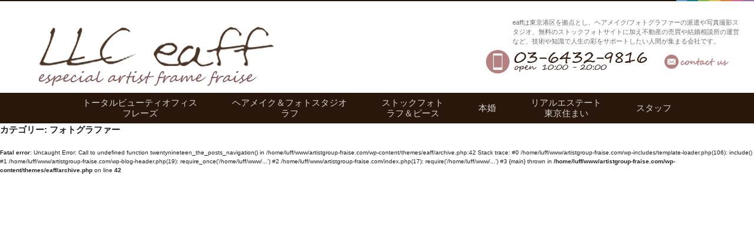

--- FILE ---
content_type: text/css
request_url: https://artistgroup-fraise.com/css/layout.css
body_size: 8723
content:
/********
**	COMMON
******************************************************/
a { color: #b58080; }
a:hover {
	color: #dcb3b3;
	text-decoration: underline;
}

#topcontrol {
	vertical-align: middle;
	text-align: center;
	background-color: rgba(55,32,19,.6);
	border-radius: 6px;
	-webkit-border-radius: 6px;
	-moz-border-radius: 6px;
}

@media screen and (max-width: 767px) {	/*** for SmartPhone ***/
	.sp { display: run-in; }
	.pc { display: none; }

	#topcontrol {
		width: 20%;
		padding: 5px 0;
	}
	#topcontrol img { width: 90%; height: auto; }

	.contents-wrap { padding-top: 65px; }
}
@media screen and (min-width: 768px) {	/*** for PC ***/
	.sp { display: none; }
	.pc { display: run-in; }

	#topcontrol {
		width: 145px;
		height: 64px;
		line-height: 64px;
	}
}

/********
**	HEADER
******************************************************/
@media screen and (max-width: 767px) {	/*** for SmartPhone ***/
	.header-block {
		position: fixed;
		z-index: 999;
		background-color: rgba(255,255,255,.8);
	}

	.header-block .site-explain {
		padding: 2px;
		margin-bottom: 15px;
		font-size: .8rem;
		color: #96857d;
		background: #251309 url(../img/hd_themecolor.png) right bottom no-repeat;
	}

	.header-block .logo {
		width: 100%;
		text-align: center;
		padding: 16px 0 5px;
		background: url(../img/bg_pc_header.png) right top no-repeat;
	}
	.header-block .logo img {
		width: 48%;
		height: auto;
	}

	.header-block #menu-bttn {
		position: absolute;
		top: 16px;
		right: 20px;
		width: 12%;
	}
	.header-block #menu-bttn img {
		width: 100%;
		height: auto;
	}

	.header-block #g-menu {
		display: none;
		width: 100%;
		background-color: rgba(20,9,3,.85);
	}
	.header-block #g-menu ul {
		top: 0;
		left: 0;
		margin: 0;
		list-style: none;
		font-size: 1.5rem;
	}
	.header-block #g-menu ul li {
		color: #FFF;
		border-bottom: 1px solid #FFF;
	}
	.header-block #g-menu ul li a {
		position: relative;
		display: block;
		line-height: 1.8em;
		padding: .4em 1em;
		color: #FFF;
		text-decoration: none;
	}
	.header-block #g-menu ul li a:after {
		position: absolute;
		right: .5em;
		top: 50%;
		margin-top: -8px;
		content: '';
		border: 8px solid transparent;
		border-left: 8px solid #FFF;
	}

	.header-block #g-menu #close {
		position: relative;
		text-align: center;
		color: #FFF;
		font-size: 2rem;
		background-color: rgba(20,9,3,.95);
		border-bottom: none;
	}

}

@media screen and (min-width: 768px) {	/*** for PC ***/
	.header-block {
		position: relative;
		min-width: 1100px;
		height: 210px;
		margin-nottom: 20px;
		background: url(../img/bg_pc_header.png) right top repeat-x;
	}
	.header-block .site-explain {
		position: absolute;
		width: 385px;
		top: 30px;
		right: 25px;
		font-size: 1.1rem;
		color: #726c69;
	}
	.header-block .contact-box {
		position: absolute;
		width: 430px;
		top: 85px;
		right: 25px;
		font-size: 1rem;
		color: #726c69;
	}
	.header-block .contact-box .tel {
		display: inline-block;
		width: 300px;
		vertical-align: middle;
	}
	.header-block .contact-box .tel .icon {
		display: inline-block;
		width: 40px;
		height: 40px;
		line-height: 40px;
		text-align: center;
		vertical-align: middle;
		background-color: #b58080;
		border-radius: 100%;
	}
	.header-block .contact-box .tel .icon img {
		width: auto;
		height: 28px;
	}
	.header-block .contact-box .tel .num-time {
		display: inline-block;
		margin-left: 5px;
		vertical-align: middle;
	}

	.header-block .contact-box .mail {
		display: inline-block;
		width: 120px;
		vertical-align: middle;
	}
	.header-block .contact-box .mail .icon {
		display: inline-block;
		width: 24px;
		height: 24px;
		line-height: 24px;
		text-align: center;
		vertical-align: middle;
		background-color: #b58080;
		border-radius: 100%;
	}
	.header-block .contact-box .mail .icon img {
		width: 14px;
		height: auto;
	}
	.header-block .contact-box .mail .link {
		display: inline-block;
		line-height: 24px;
		vertical-align: middle;
	}
	.header-block .contact-box .mail a {
		text-decoration: none;
		transition: all .5s 0s ease;
	}
	.header-block .contact-box .mail a:hover { opacity: .7; }

	.header-block .logo {
		position: absolute;
		width: 400px;
		top: 45px;
		left: 65px;
	}
	.header-block .logo a { transition: all .5s 0s ease; }
	.header-block .logo a:hover { opacity: .7; }

	.header-block .g-menu-pc {
		position: absolute;
		bottom: 0;
		left: 0;
		width: 100%;
		min-width: 1200px;
		margin: 0 auto;
		text-align: center;
		background-color: #29170c;
	}
	.header-block .g-menu-pc li {
		display: inline-block;
	}
	.header-block .g-menu-pc li a {
		display: inline-block;
		line-height: 1.2em;
		padding: 8px 28px;
		font-size: 1.5rem;
		color: #d4d1ce;
		text-decoration: none;
		text-align: center;
		vertical-align: middle;
	}
	.header-block .g-menu-pc li.marriage a { line-height: 2.4em; }

	.header-block .g-menu-pc li.fraise a:hover { color: #5197ef; }
	.header-block .g-menu-pc li.studio a:hover { color: #1d9cb6; }
	.header-block .g-menu-pc li.photo a:hover { color: #e06091; }
	.header-block .g-menu-pc li.marriage a:hover { color: #FFF; }
	.header-block .g-menu-pc li.realestate a:hover { color: #a264cf; }
	.header-block .g-menu-pc li.staff a:hover { color: #e77d27; }
}

/********
**	FOOTER
******************************************************/
.footer-block {
	clear: both;
	width: 100%;
}

.footer-block .menu-box .footer-menu ul { list-style: none; }
.footer-block .menu-box .footer-menu ul li {
	display: inline-block;
	color: #ab9797;
}
.footer-block .menu-box .footer-menu ul li:after { content: ' / '; }
.footer-block .menu-box .footer-menu ul li:last-child:after { content: ''; }

.footer-block .menu-box .footer-menu ul li a {
	color: #444;
	text-decoration: none;
}

.footer-block .menu-box .address,
.footer-block .menu-box .tel,
.footer-block .menu-box .opentime { color: #4a3326; }

.footer-block .menu-box .footer-menu ul li { color: #ab9797; }

.footer-block .copyright {
	clear: both;
	display: block;
	text-align: center;
	color: #6c5b51;
}

@media screen and (max-width: 767px) {	/*** for SmartPhone ***/
	.footer-block .footer-wrap { padding-top: 65px; }

	.footer-block .logo {
		text-align: center;
		margin-bottom: 50px;
	}
	.footer-block .logo img {
		width: 40%;
		height: auto;
	}

	.footer-block .site-explain {
		width: 80%;
		line-height: 1.6em;
		padding-bottom: 15px;
		margin: 0 auto 20px;
		font-size: 1.4rem;
		color: #6c5b51;
		background: url(../img/hd_themecolor.png) center bottom no-repeat;
	}

	.footer-block .footer-wrap .footer-menu {
		margin-bottom: 30px;
		text-align: center;
		font-size: 1.6rem;
	}
	.footer-block .footer-wrap .footer-menu ul li { line-height: 1.8em; }
	.footer-block .menu-box .address,
	.footer-block .menu-box .tel,
	.footer-block .menu-box .opentime { text-align: center; }
	.footer-block .menu-box .address { font-size: 1.6rem; }
	.footer-block .menu-box .opentime { font-size: 1.4rem; }
	.footer-block .menu-box .tel a {
		display: block;
		width: 80%;
		line-height: 1.6em;
		margin: 0 auto 10px;
		font-size: 2rem;
		color: #FFF;
		background-color: #895b5b;
		border-radius: 10px;
		-webkit-border-radius: 10px;
		-moz-border-radius: 10px;
	}
	.footer-block .menu-box .tel a span {
		display: inline-block;
		padding-left: 1em;
		background: url(../img/icon_tel_sp.png) left center/auto 1em no-repeat;
	}


}

@media screen and (min-width: 768px) {	/*** for PC ***/
	.footer-block .footer-wrap {
		min-width: 1100px;
		padding-top: 100px;
		margin: 0 auto 20px;
	}
	.footer-block .footer-wrap:after {
		content:"."; 
		display:block; 
		height:0; 
		clear:both; 
		visibility: hidden;
		line-height:0;
	}
	.footer-block .footer-wrap { display:inline-block; }
	/* Hides from IE-mac \*/
	* html .footer-block .footer-wrap { height:1%; }
	.footer-block .footer-wrap { display:block; }
	.footer-block .footer-wrap .logo {
		width: 350px;
		margin-right: 25px;
		float: right;
	}
	.footer-block .footer-wrap .logo a { transition: all .5s 0s ease; }
	.footer-block .footer-wrap .logo a:hover { opacity: .7; }

	.footer-block .footer-wrap .menu-box {
		width: 600px;
		margin-left: 25px;
		float: left;
	}
	.footer-block .menu-box .footer-menu ul li {
		line-height: 1.8em;
		font-size: 1.2rem;
	}
	.footer-block .menu-box .footer-menu ul li a:hover { color: #ab9797; }
	
	.footer-block .menu-box .footer-menu ul { margin-bottom: 20px; }
	.footer-block .menu-box .address,
	.footer-block .menu-box .tel,
	.footer-block .menu-box .opentime {
		line-height: 1.8em;
		font-size: 1.2rem;
	}
	.footer-block .menu-box .tel,
	.footer-block .menu-box .opentime { display: inline-block; }

	.footer-block .menu-box .tel {
		padding-left: 1.5em;
		background: url(../img/icon_tel.png) left center/1em auto no-repeat; 
	}
	.footer-block .menu-box .opentime { margin-left: 1em; }
	.footer-block .copyright { 1.2rem; }
}



--- FILE ---
content_type: text/css
request_url: https://artistgroup-fraise.com/css/style.css
body_size: 21186
content:
/********
**	COMMON		下層ページ共通CSS
******************************************************/

/*** ページタイトル ***/
.page-title-block {
	text-align: center;
	margin: 40px auto 50px;
}
.page-title-block .page-title-fig { margin-bottom: 1em; }
.page-title-block .page-title {
	font-weight: normal;
	color: #372013;
}
.page-title-block .line {
	margin: 0 auto;
	border-bottom: 2px solid;
}

#company-page .page-title-block .line { border-color: #e7c641; }
#fraise-page .page-title-block .line { border-color: #5197ef; }
#staff-page .page-title-block .line { border-color: #e77d27; }
#contact-page .page-title-block .line { border-color: #80bb3b; }
#notfound-page .page-title-block .line { border-color: #cdcdcd; }

@media screen and (max-width: 767px) {	/*** for SmartPhone ***/
	.page-title-block {
		width: 96%;
		font-size: 1.4rem;
	}
	.page-title-block .page-title-fig img { max-width: 90%; height: auto; }
	.page-title-block .line { width: 21%; }
}
@media screen and (min-width: 768px) {	/*** for PC ***/
	.page-title-block {
		width: 1100px;
		font-size: 1.6rem;
	}
	.page-title-block .line { width: 160px; }
}

/*** ページタイトル singleページ ***/
.page-title-block-signle {
	text-align: center;
	margin: 40px auto 60px;
}
.page-title-block-signle .page-title-fig { margin-bottom: 1em; }
.page-title-block-signle .page-title-fig img { opacity: .7; }
.page-title-block-signle .line {
	margin: 0 auto;
	border-bottom: 2px solid;
}

#company-page .page-title-block-signle .line { border-color: #e7c641; }
#fraise-page .page-title-block-signle .line { border-color: #5197ef; }
#staff-page .page-title-block-signle .line { border-color: #e77d27; }
#contact-page .page-title-block-signle .line { border-color: #80bb3b; }
#notfound-page .page-title-block-signle .line { border-color: #cdcdcd; }

@media screen and (max-width: 767px) {	/*** for SmartPhone ***/
	.page-title-block-signle {
		width: 96%;
		font-size: 1.1rem;
	}
	.page-title-block-signle .page-title-fig img { max-width: 60%; height: auto; }
	.page-title-block-signle .line { width: 17%; }
}
@media screen and (min-width: 768px) {	/*** for PC ***/
	.page-title-block-signle {
		width: 1100px;
		font-size: 1.3rem;
	}
	.page-title-block-signle .line { width: 90px; }
}


/*** メインコンテンツブロック ***/
@media screen and (max-width: 767px) {	/*** for SmartPhone ***/
	.main-content-block {
		width: 96%;
		margin: 0 auto 40px;
	}
}

@media screen and (min-width: 768px) {	/*** for PC ***/
	.main-content-block {
		width: 100%;
		margin-bottom: 50px;
	}
}


/********
**	FRAISE		トータルビューティオフィス フレーズ
******************************************************/

#fraise-page { box-sizing: border-box; }

#fraise-page .lead {
	line-height: 1.8em;
	margin: 0 auto 2em;
}

@media screen and (max-width: 767px) {	/*** for SmartPhone ***/
	#fraise-page .lead {
		width: 90%;
		font-size: 1.2rem;
	}
}

@media screen and (min-width: 768px) {	/*** for PC ***/
	#fraise-page .lead {
		width: 900px;
		font-size: 1.6rem;
	}
}

/*** PriceListブロック ***/
#fraise-page .pricelist-block { background: url(/img/bg_wood.png); }
#fraise-page .pricelist-block h3 {
	text-align: center;
	font-weight: normal;
	color: #28160c;
}

#fraise-page .pricelist-block .table-wrap {
	margin: 0 auto;
	background-color: rgba(255,255,255,.7);
}
#fraise-page .pricelist-block .price-list {
	box-sizing: border-box;
	width: 100%;
	border-collapse: collapse;
	color: #28160c;
}
#fraise-page .pricelist-block .price-list th,
#fraise-page .pricelist-block .price-list td { vertical-align: top; }
#fraise-page .pricelist-block .price-list th { border-bottom: 1px solid #28160c; }
#fraise-page .pricelist-block .price-list td { border-bottom: 1px solid #795e50; }

#fraise-page .pricelist-block .price-list .menu { width: 30%; }
#fraise-page .pricelist-block .price-list .price { width: 30%; }
#fraise-page .pricelist-block .price-list .other { width: 40%; }

#fraise-page .pricelist-block .price-list .notice { font-size: .8em; }

#fraise-page .pricelist-block .notice-list {
	margin-left: 1em;
	font-size: 0.8em;
	text-indent: -1em;
	list-style: none;
}
#fraise-page .pricelist-block .notice-list li { margin-bottom: 5px; }
#fraise-page .pricelist-block .notice-list li:before { content: '※'; }

@media screen and (max-width: 767px) {	/*** for SmartPhone ***/
	#fraise-page .pricelist-block {
		padding: 40px 0;
		margin-bottom: 30px;
	}
	#fraise-page .pricelist-block h3 {
		margin-bottom: 20px;
		font-size: 2rem;
	}
	#fraise-page .pricelist-block .table-wrap {
		width: 85%;
		padding: 15px 15px 20px;
		font-size: 1.2rem;
	}
	#fraise-page .pricelist-block .price-list { margin-bottom: 20px; }
	#fraise-page .pricelist-block .price-list th,
	#fraise-page .pricelist-block .price-list td {
		padding: 10px 15px;
	}
}

@media screen and (min-width: 768px) {	/*** for PC ***/
	#fraise-page .pricelist-block {
		padding: 45px 0;
		margin-bottom: 40px;
	}
	#fraise-page .pricelist-block h3 {
		margin-bottom: 25px;
		font-size: 5rem;
	}
	#fraise-page .pricelist-block .table-wrap {
		width: 1000px;
		padding: 20px 50px 40px;
		font-size: 1.6rem;
	}
	#fraise-page .pricelist-block .price-list { margin-bottom: 30px; }
	#fraise-page .pricelist-block .price-list th,
	#fraise-page .pricelist-block .price-list td {
		padding: 10px 40px;
	}
}


/*** Wordksブロック ***/
#fraise-page .works-block { background: url(/img/bg_concrete.png); }
#fraise-page .works-block h3 {
	text-align: center;
	font-weight: normal;
	color: #52555a;
}
@media screen and (max-width: 767px) {	/*** for SmartPhone ***/
	#fraise-page .works-block {
		padding: 40px 0;
		margin-bottom: 30px;
	}
	#fraise-page .works-block h3 {
		margin-bottom: 20px;
		font-size: 2rem;
	}
}

@media screen and (min-width: 768px) {	/*** for PC ***/
	#fraise-page .works-block {
		padding: 45px 0;
		margin-bottom: 40px;
	}
	#fraise-page .works-block h3 {
		margin-bottom: 25px;
		font-size: 5rem;
	}
}

#fraise-page .works-block .container {
	margin: 0 auto;
	padding: 5px;
	width: 90%;
	column-gap: 0;
}
#fraise-page .works-block .container img {
	width: 100%;
	vertical-align: bottom;
}

@media screen and (max-width: 767px) {	/*** for SmartPhone ***/
	#fraise-page .works-block .container { column-count: 2; }
}

@media screen and (min-width: 768px) {	/*** for PC ***/
	#fraise-page .works-block .container { column-count: 4; }
}

#fraise-page .works-block .container .grid {
	padding: 5px;
	-webkit-column-break-inside: avoid;
	page-break-inside: avoid;
	break-inside: avoid;
}

#fraise-page .works-block .container .text {
	padding: 20px;
	background-color: #e0f2f1;
}

#fraise-page .works-block .container .pic {
	padding: 5px 0;
	background-color: #222;
	color: #fff;
}

#fraise-page .works-block .container .pic > *:not(img) { padding: 0 20px; }


/*** contactブロック ***/
#fraise-page .contact-block {
	margin: 0 auto;
	text-align: center;
}
#fraise-page .contact-block a {
	display: inline-block;
	line-height: 2em;
	text-decoration: none;
	color: #FFF;
	background-color: #20120b;
	border-radius: 8px;
	-webkit-border-radius: 8px;
	-moz-border-radius: 8px;
}

@media screen and (max-width: 767px) {	/*** for SmartPhone ***/
	#fraise-page .contact-block a {
		width: 50%;
		font-size: 2rem;
	}
}

@media screen and (min-width: 768px) {	/*** for PC ***/
	#fraise-page .contact-block a {
		width: 500px;
		font-size: 3rem;
	}
	#fraise-page .contact-block a:hover { background-color: #97857c; }
}


/********
**	STAFF - CATEGORY		スタッフ 一覧
******************************************************/

#staff-page { box-sizing: border-box; }

#staff-page .lead {
	line-height: 1.8em;
	margin: 0 auto 2em;
}

@media screen and (max-width: 767px) {	/*** for SmartPhone ***/
	#staff-page .lead {
		width: 90%;
		font-size: 1.2rem;
	}
}

@media screen and (min-width: 768px) {	/*** for PC ***/
	#staff-page .lead {
		width: 900px;
		font-size: 1.6rem;
	}
}

#staff-page .stafflist-wrap { background: url(/img/bg_concrete.png); }

@media screen and (max-width: 767px) {	/*** for SmartPhone ***/
	#staff-page .stafflist-wrap { padding: 15px 0; }
}

@media screen and (min-width: 768px) {	/*** for PC ***/
	#staff-page .stafflist-wrap { padding: 30px 0 20px; }
}

#staff-page .stafflist-wrap .staff-list {
	list-style: none;
	margin: 0 auto;
}
#staff-page .stafflist-wrap .staff-list:after {
	content:"."; 
	display:block; 
	height:0; 
	clear:both; 
	visibility: hidden;
	line-height:0;
}
#staff-page .stafflist-wrap .staff-list { display:inline-block; }
/* Hides from IE-mac \*/
* html #staff-page .stafflist-wrap .staff-list { height:1%; }
#staff-page .stafflist-wrap .staff-list { display:block; }

#staff-page .stafflist-wrap .staff-list li { float: left; }
#staff-page .stafflist-wrap .staff-list li a {
	display: block;
	text-decoration: none;
	background-color: #FFF;
}

#staff-page .stafflist-wrap .staff-list li a .thumb img { width: 100%; height: auto; }
#staff-page .stafflist-wrap .staff-list li a .name { color: #000; }

#staff-page .stafflist-wrap .staff-list li a .title span {
	display: inline-block;
	color: #666;
}

@media screen and (max-width: 767px) {	/*** for SmartPhone ***/
	#staff-page .stafflist-wrap .staff-list { width: 96%; }
	#staff-page .stafflist-wrap .staff-list li {
		width: 48%;
		margin: 0 1% 10px;
	}
	#staff-page .stafflist-wrap .staff-list li a .thumb { margin-bottom: 8px; }
	#staff-page .stafflist-wrap .staff-list li a .name {
		text-align: center;
		margin-bottom: 10px;
		font-size: 1.3rem;
	}
	#staff-page .stafflist-wrap .staff-list li a .title {
		line-height: 1.5em;
		padding: 0 8px 5px;
		font-size: 1rem;
		text-align: left;
	}
	#staff-page .stafflist-wrap .staff-list li a .title span { margin: 0 1em 5px 0; }
}

@media screen and (min-width: 768px) {	/*** for PC ***/
	#staff-page .stafflist-wrap .staff-list {
		width: 1040px;
		margin-bottom: 20px;
	}
	#staff-page .stafflist-wrap .staff-list li {
		width: 250px;
		margin: 0 5px 10px;
	}
	#staff-page .stafflist-wrap .staff-list li a {
		height: 400px;
		text-align: center;
	}
	#staff-page .stafflist-wrap .staff-list li a .title span { margin: 0 3px 5px 0; }

	#staff-page .stafflist-wrap .staff-list li a .thumb {
		width: 100%;
		margin-bottom: 15px;
		text-align: center;
	}
	#staff-page .stafflist-wrap .staff-list li a .name {
		margin-bottom: 15px;
		font-size: 1.6rem;
	}
	#staff-page .stafflist-wrap .staff-list li a .title {
		line-height: 1.8em;
		padding: 0 5px;
		font-size: 1.1rem;
	}
	#staff-page .stafflist-wrap .staff-list li a .title span { padding: 0 5px; }

	#staff-page .stafflist-wrap .staff-list li a:hover .thumb img { opacity: .7; }
	#staff-page .stafflist-wrap .staff-list li a:hover .name { color: #666; }
	#staff-page .stafflist-wrap .staff-list li a:hover .title span { color: #999; }
}


/********
**	STAFF - SINGLE		スタッフ 詳細
******************************************************/

#staff-page .staff-wrap { background: url(/img/bg_concrete.png); }
#staff-page .staff-wrap .white-bg {
	margin: 0 auto;
	background-color: #FFF;
}

@media screen and (max-width: 767px) {	/*** for SmartPhone ***/
	#staff-page .page-title { font-size: 2rem; }
	#staff-page .staff-wrap {
		padding: 20px 0;
		margin-bottom: 30px;
	}
	#staff-page .staff-wrap .white-bg {
		width: 90%;
		padding: 25px;
	}
}

@media screen and (min-width: 768px) {	/*** for PC ***/
	#staff-page .page-title { font-size: 3rem; }
	#staff-page .staff-wrap { padding: 30px 0; }
	#staff-page .staff-wrap .white-bg {
		width: 1100px;
		padding: 30px;
	}
}

#staff-page .main-content-block { margin: 0 auto; }

#staff-page .main-content-block .staff-title { margin: 0 auto; }
#staff-page .main-content-block .staff-title li {
	display: inline-block;
	color: #FFF;
	background-color: #29170c;
}

@media screen and (max-width: 767px) {	/*** for SmartPhone ***/
	#staff-page .main-content-block .staff-wrap .img-box {
		margin-bottom: 15px;
		text-align: center;
	}
	#staff-page .main-content-block .staff-wrap .img-box img {
		max-width: 100%;
		height: auto;
	}

	#staff-page .main-content-block .staff-wrap .info-box {
		margin-bottom: 20px;
		text-align: center;
	}
	#staff-page .main-content-block .staff-wrap .info-box .name {
		margin-bottom: 15px;
		font-weight: normal;
		font-size: 1.6rem;
		color: #29170C;
	}
	#staff-page .main-content-block .staff-wrap .info-box .staff-title { margin-bottom: 20px; }
	#staff-page .main-content-block .staff-wrap .info-box .staff-title li {
		padding: 2px 5px 1px;
		margin: 0 5px 8px 0;
		font-size: 1.2rem;
	}

	#staff-page .main-content-block .staff-wrap .info-box .introduction { text-align: left; }
	#staff-page .main-content-block .staff-wrap .info-box .introduction p {
		line-height: 1.6em;
		margin-bottom: 1em;
		font-size: 1.3rem;
	}

	#staff-page .main-content-block .info-box .go-freeblock { display: none; }
}

@media screen and (min-width: 768px) {	/*** for PC ***/
	#staff-page .main-content-block .staff-wrap .img-box,
	#staff-page .main-content-block .staff-wrap .info-box {
		display: inline-block;
		vertical-align: top;
	}
	#staff-page .main-content-block .staff-wrap .img-box {
		width: 360px;
		margin-right: 30px;
		text-align: center;
	}
	#staff-page .main-content-block .staff-wrap .img-box img {
		width: 100%;
		height: auto;
	}
	#staff-page .main-content-block .staff-wrap .info-box {
		width: 600px;
		margin-bottom: 20px;
		text-align: left;
	}
	#staff-page .main-content-block .staff-wrap .info-box .name {
		margin-bottom: 30px;
		font-weight: normal;
		font-size: 2.6rem;
		color: #29170C;
	}

	#staff-page .main-content-block .staff-title { margin-bottom: 40px; }
	#staff-page .main-content-block .staff-title li {
		line-height: 1.6em;
		padding: 0 8px;
		margin: 0 5px 6px 0;
		font-size: 1.5rem;
	}

	#staff-page .main-content-block .info-box .introduction p {
		line-height: 1.6em;
		margin-bottom: 1em;
		font-size: 1.5rem;
	}
}

#staff-page .main-content-block .info-box .introduction h2 {
	line-height: 1.6em;
	margin: 3em 0 1em;
	font-weight: bold;
	color: #29170C;
}

#staff-page .main-content-block .info-box .introduction h3 {
	line-height: 1.6em;
	padding-bottom: .3em;
	margin: 2.5em 0 1em;
	font-weight: bold;
	text-align: center;
	color: #29170C;
	border-bottom: 2px solid #7d6454;
}

#staff-page .main-content-block .info-box .introduction h4 {
	line-height: 1.6em;
	margin: 2em 0 1em;
	text-align: left;
	font-weight: bold;
	color: #29170C;
}

#staff-page .main-content-block .info-box .introduction table {
	border-collapse: separate;
	margin-bottom: 1em;
}
#staff-page .main-content-block .info-box .introduction table th,
#staff-page .main-content-block .info-box .introduction table td {
	padding: .5em 1em;
	vertical-align: top;
}

#staff-page .main-content-block .info-box .introduction .wp-block-gallery { list-style: none; }

@media screen and (max-width: 767px) {	/*** for SmartPhone ***/
	#staff-page .main-content-block .info-box .introduction h2 { font-size: 2rem; }
	#staff-page .main-content-block .info-box .introduction h3 { font-size: 1.8rem; }
	#staff-page .main-content-block .info-box .introduction h4 { font-size: 1.6rem; }
	#staff-page .main-content-block .info-box .introduction table { font-size: 1.2rem; }

	#staff-page .main-content-block .info-box .introduction .wp-block-gallery { width: 100%; }
	#staff-page .main-content-block .info-box .introduction .wp-block-gallery img {
		max-width: 100%;
		height: auto;
	}
	#staff-page .main-content-block .info-box .introduction .wp-block-gallery img {
		max-width: 100%;
		height: auto;
	}
}

@media screen and (min-width: 768px) {	/*** for PC ***/
	#staff-page .main-content-block .info-box .introduction h2 { font-size: 3rem; }
	#staff-page .main-content-block .info-box .introduction h3 { font-size: 2.4rem; }
	#staff-page .main-content-block .info-box .introduction h4 { font-size: 2rem; }
	#staff-page .main-content-block .info-box .introduction table { font-size: 1.4rem; }
}

#staff-page .main-content-block .go-category-page { text-align: center; }
#staff-page .main-content-block .go-category-page a {
	display: inline-block;
	padding: .5em;
	color: #FFF;
	text-decoration: none;
	background-color: #29170C;
	border-radius: 10px;
	-webkit-border-radius: 10px;
	-moz-border-radius: 10px;
}

@media screen and (max-width: 767px) {	/*** for SmartPhone ***/
	#staff-page .main-content-block .go-category-page { padding-top: 10px; }
	#staff-page .main-content-block .go-category-page a {
		width: 60%;
		font-size: 1.3rem;
	}
}

@media screen and (min-width: 768px) {	/*** for PC ***/
	#staff-page .main-content-block .go-category-page { padding-top: 20px; }
	#staff-page .main-content-block .go-category-page a {
		width: 500px;
		font-size: 1.5rem;
	}
	#staff-page .main-content-block .go-category-page a:hover { background-color: #b58080; }
}






/********
**	COMPANY PROFILE		会社概要
******************************************************/

/* 会社概要表 */
#company-page .company-table {
	margin: 0 auto;
	border-collapse: collapse;
}
#company-page .company-table th,
#company-page .company-table td {
	line-height: 1.8em;
	vertical-align: top;
}
#company-page .company-table tr td:first-child { border-bottom: 2px solid #dfdcdb; }
#company-page .company-table tr td:nth-child(2) { border-bottom: 2px solid #f4f3f3; }

#company-page .company-table tr td a[target="_blank"] {
	padding-right: 1.5em;
	background: url(/img/icon_targetblank.svg) right center/1em auto no-repeat;
}

@media screen and (max-width: 767px) {	/*** for SmartPhone ***/
	#company-page .company-table {
		width: 90%;
		margin-bottom: 20px;
		font-size: 1.2rem;
	}
	#company-page .company-table th,
	#company-page .company-table td {
		padding: 10px 5px;
	}
}

@media screen and (min-width: 768px) {	/*** for PC ***/
	#company-page .company-table {
		width: 80%;
		margin-bottom: 30px;
		font-size: 1.6rem;
	}
	#company-page .company-table th,
	#company-page .company-table td {
		padding: 10px 15px;
	}
}


/********
**	CONTACT US		お問い合わせ
******************************************************/

#contact-page .lead {
	line-height: 1.8em;
	margin: 0 auto 2em;
}
#contact-page .notice {
	margin: 0 auto 1em;
	text-align: right;
}

#contact-page .required {
	margin: 0 .5em;
	font-weight: bold;
	color: #f35c5c;
}

#contact-page .contactform-table {
	margin: 0 auto;
	border-collapse: collapse;
}
#contact-page .contactform-table th,
#contact-page .contactform-table td {
	line-height: 1.8em;
	vertical-align: top;
}
#contact-page .contactform-table th { font-weight: normal; }

#contact-page .main-content-block form .wpcf7-submit {
	display: block;
	padding: 5px;
	margin: 0 auto 30px;
	background-color: #000;
	border: none;
	color: #FFF;
}

@media screen and (max-width: 767px) {	/*** for SmartPhone ***/
	#contact-page .lead {
		width: 90%;
		font-size: 1.2rem;
	}
	#contact-page .notice {
		width: 90%;
		font-size: 1rem;
	}

	#contact-page .contactform-table {
		width: 90%;
		margin-bottom: 20px;
		font-size: 1.2rem;
	}
	#contact-page .contactform-table th,
	#contact-page .contactform-table td {
		display: block;
		width: 100%;
	}
	#contact-page .contactform-table th {
		padding: 10px;
		background-color: #dfdcdb;
	}
	#contact-page .contactform-table td { padding: 10px 10px 20px; }

	#contact-page .contactform-table td input[type=text],
	#contact-page .contactform-table td input[type=email],
	#contact-page .contactform-table td input[type=tel],
	#contact-page .contactform-table td textarea {
		width: 100%;
		padding: 5px;
	}
	#contact-page .contactform-table td .wpcf7-form-control-wrap,
	#contact-page .contactform-table td .wpcf7-form-control-wrap .wpcf7-form-control,
	#contact-page .contactform-table td .wpcf7-form-control-wrap .wpcf7-form-control .wpcf7-list-item  {
		display: block;
		width: 100%;
	}
	#contact-page .contactform-table td .wpcf7-form-control-wrap .wpcf7-form-control .wpcf7-list-item {
		line-height: 1.8em;
		font-size: 1.3rem;
	}

	#contact-page .main-content-block form .wpcf7-submit {
		width: 90%;
		font-size: 1.6rem;
	}
}

@media screen and (min-width: 768px) {	/*** for PC ***/
	#contact-page .lead {
		width: 900px;
		font-size: 1.6rem;
	}
	#contact-page .notice {
		width: 900px;
		font-size: 1.3rem;
	}

	#contact-page .contactform-table {
		width: 80%;
		margin-bottom: 30px;
		font-size: 1.6rem;
	}
	#contact-page .contactform-table th,
	#contact-page .contactform-table td {
		padding: 10px 15px;
	}
	#contact-page .contactform-table th { border-bottom: 2px solid #dfdcdb; }
	#contact-page .contactform-table td { border-bottom: 2px solid #f4f3f3; }

	#contact-page .main-content-block form .wpcf7-submit {
		width: 50%;
		font-size: 2.2rem;
	}
	#contact-page .main-content-block form .wpcf7-response-output {
		width: 80%;
		margin: 0 auto;
		font-size: 1.4rem;
	}
}


/********
**	CONTACT US		お問い合わせ
******************************************************/

#notfound-page .message {
	text-align: center;
	line-height: 2em;
}


@media screen and (max-width: 767px) {	/*** for SmartPhone ***/
	#notfound-page .message {
		width: 93%;
		margin: 40px auto;
		font-size: 1.5rem;
	}
}

@media screen and (min-width: 768px) {	/*** for PC ***/
	#notfound-page .message {
		width: 1000px;
		margin: 60px auto;
		font-size: 1.8rem;
	}

}







